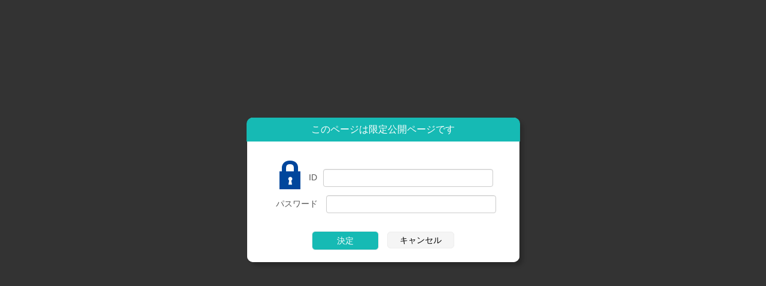

--- FILE ---
content_type: text/html; charset=utf-8
request_url: https://www.office-ohana.jp/20191128145106
body_size: 3063
content:
<!DOCTYPE html><!--[if lt IE 7]>      <html class="no-js lt-ie10 lt-ie9 lt-ie8 lt-ie7"> <![endif]--><!--[if IE 7]>         <html class="no-js lt-ie10 lt-ie9 lt-ie8"> <![endif]--><!--[if IE 8]>         <html class="no-js lt-ie10 lt-ie9"> <![endif]--><!--[if IE 9]>         <html class="no-js lt-ie10"> <![endif]--><!--[if(gt IE 9)|!(IE)]><!--><html class="no-js" lang="ja"><!--<![endif]--><head>
<link href="https://fonts.googleapis.com/css?family=Material+Icons|Material+Icons+Outlined|Material+Icons+Two+Tone|Material+Icons+Round|Material+Icons+Sharp" rel="stylesheet">
<style>

    .default-font-Gothic {
      font-family: メイリオ, Meiryo, ヒラギノ角ゴ Pro W3, Hiragino Kaku Gothic Pro, Osaka, ＭＳ Ｐゴシック, sans-serif;
    }
    .slider-wrapper.default-font-Gothic .nivo-caption {
      font-family: メイリオ, Meiryo, ヒラギノ角ゴ Pro W3, Hiragino Kaku Gothic Pro, Osaka, ＭＳ Ｐゴシック, sans-serif;
    }
  

    .default-font-MingDynastyBody {
      font-family: ヒラギノ明朝 Pro W6, Hiragino Mincho Pro, HGS明朝E, ＭＳ Ｐ明朝, serif;
    }
    .slider-wrapper.default-font-MingDynastyBody .nivo-caption {
      font-family: ヒラギノ明朝 Pro W6, Hiragino Mincho Pro, HGS明朝E, ＭＳ Ｐ明朝, serif;
    }
  

    .default-font-RoundLetters {
      font-family: Lucida Grande, segoe UI, ヒラギノ丸ゴ ProN W4, Hiragino Maru Gothic Pro, HG丸ゴシックM-PRO, HGMaruGothicMPRO, メイリオ, Meiryo, Verdana, Arial, sans-serif;
    }
    .slider-wrapper.default-font-RoundLetters .nivo-caption {
      font-family: Lucida Grande, segoe UI, ヒラギノ丸ゴ ProN W4, Hiragino Maru Gothic Pro, HG丸ゴシックM-PRO, HGMaruGothicMPRO, メイリオ, Meiryo, Verdana, Arial, sans-serif;
    }
  

    .default-font-SemiCursiveScript {
      font-family: HG行書体, HGP行書体, cursive;
    }
    .slider-wrapper.default-font-SemiCursiveScript .nivo-caption {
      font-family: HG行書体, HGP行書体, cursive;
    }
  

    .default-font-SansSerif {
      font-family: Helvetica Neue, Helvetica, Arial, sans-serif;
    }
    .slider-wrapper.default-font-SansSerif .nivo-caption {
      font-family: Helvetica Neue, Helvetica, Arial, sans-serif;
    }
  

    .default-font-Serif {
      font-family: Times New Roman, Times, serif;
    }
    .slider-wrapper.default-font-Serif .nivo-caption {
      font-family: Times New Roman, Times, serif;
    }
  

    .default-font-Monospace {
      font-family: Courier, monospace;
    }
    .slider-wrapper.default-font-Monospace .nivo-caption {
      font-family: Courier, monospace;
    }
  

    .default-font-Cursive {
      font-family: Zapf Chancery, cursive;
    }
    .slider-wrapper.default-font-Cursive .nivo-caption {
      font-family: Zapf Chancery, cursive;
    }
  
</style>


  <meta charset="utf-8">
  <meta http-equiv="X-UA-Compatible" content="IE=edge,chrome=1">
      

      

  <title>☆財産承継 | 税理士法人 行政書士法人 オフィス オハナ</title>
  <meta name="description" content="相続の手続き、申告、対策は経験豊富な当事務所へお任せください！ 初回無料でご相談お受けします。">
  <meta name="keywords" content="税理士法人,横浜,事業承継,相続">
  <meta name="viewport" content="width=device-width">
  <link id="base-css" rel="stylesheet" href="/design/css/base.css?v=">
  
  <link id="common-css" rel="stylesheet" href="/design/css/common.css?v=">
  <link id="layout-css" rel="stylesheet" href="/design/layoutB-max-sp/css/layout.css?v=">
  
<link rel='stylesheet' id='site-width-wide-css' href='/design/css/site-width-wide.css'>
<style id='cms-bg-style' type='text/css'>
div.bg-color {background-color: #fff6e8;}
div.bg-img {background-image: url(/library/573049022f532cbfd084f7b1/66b572c505d8427a42f56d93.png);
}
div.sp-bg-img {background-image: url(/library/573049022f532cbfd084f7b1/66b572c505d8427a42f56d93.png);
}
.bg-img-color {background-color: #ffffff;}
</style>
<style id='cms-bg-mainvisual-style' type='text/css'>
.mvbg-color {background-color: #faeada;}
.mvbg-movie-color {background-color: #dbd5ae;}
</style>
<style id='cms-other-style' type='text/css'>
</style>
<style id='cms-color-style' type='text/css'>
div.outer { color: #555555; }
div.outer a { color: #f7af00; }
div.outer a:hover { color: #999999; }
[data-module-type*=editable] table th { background-color: #fcd7a1; color: #555555; }
[data-module-type*=editable] table td { background-color: #ffffff; color: #555555; }
[data-module-type*=editable] .table-bordered th,
                        [data-module-type*=editable] .table-bordered td { border: 1px solid #f7af00; }
                        [data-module-type*=editable] .table-bordered tbody:first-child tr:first-child th,
                        [data-module-type*=editable] .table-bordered tbody:first-child tr:first-child td { border-top: 1px solid #f7af00; }
                        [data-module-type*=editable] .table-underline th,
                        [data-module-type*=editable] .table-underline td { border-bottom: 1px solid #f7af00; }
[data-module-type*=editable] hr { border-top: 1px solid #dddddd; }
[data-module-type*=calendar] table th { color: #ffffff; }[data-module-type*=calendar] table th { background-color: #5E5E5E; }[data-module-type*=calendar] table td:not(:has(.holiday)) { color: #333333; }[data-module-type*=calendar] .calendar-table tbody tr.cl-day-status td .cl-day.holiday { color: #FE3E44; }[data-module-type*=calendar] .calendar-table tbody tr.cl-day-status td .cl-day.sunday { color: #FE3E44; }[data-module-type*=calendar] table.calendar-table thead tr.day-of-week th { border-bottom-color: #cccccc; }[data-module-type*=calendar] table.calendar-table tbody tr.cl-day-status td { border-color: #cccccc; }[data-module-type*=calendar] .ex-column { color: #333333; }[data-module-type*=calendar] .ex-column { background-color: #ffffff; }div#g-translate-wrap { background-color: #ffffff; }
div#g-translate-title { color: #333333; }
ol#breadcrumb li { color: #333333; }
ol#breadcrumb li a { color: #0088cc; }
ol#breadcrumb li a:hover { color: #005580; }
</style>
<style id='cms-header-footer-style' type='text/css'>
header div#header-logo a { color: #555555;}
header div#header-logo a:hover { color: #555555;}
header div.area-text-h1 { color: #333333;}
footer [data-module-type=footer-logo] a { color: #555555;}
footer [data-module-type=footer-logo] a:hover { color: #555555;}
footer ul#footer-link-list li a, footer #footer-privacy-link a { color: #555555;}
footer ul#footer-link-list li a:hover, footer #footer-privacy-link a:hover { color: #999999;}
footer address#footer-copyright { color: #555555; text-align: right;}
</style>

<link id="print-css" rel="stylesheet" href="/design/css/print.css?v=" media="print">
  <script id="base-js" src="/design/js/base.js?v="></script>





</head>
<body data-font="timezone" data-timezone="ja">

  






<div id="outer" class="outer">
    <div id="wrapper" class="wrapper">
      <div id="container" class="layout-max-mainvisual ">
        <div class="container">
          <div class="header-wrap">
            <header >
              <!--▼スマートフォン用メニュー-->
              <div class="visible-phone">
                <div class="navbar">
                  <!-- ▼ボタン -->
                  <a class="btn btn-navbar " data-toggle="collapse" data-target=".nav-collapse"><img src="/design/images/common/btn-sp-menu.png" alt="MENU"></a>
                  <!-- ▲ボタン -->
                  <div class="container">
                    <div class="nav-collapse collapse">
                      <nav class="">
                        <ul id="global-nav-s"></ul>
                      </nav>
                    </div>
                  </div>
                </div>
              </div>
              <!--▲スマートフォン用メニュー-->
              <div class="row-fluid">
                <div class="area-text-h1 text-h1-upper" data-role="content-h1-upper"></div>
                <div class="header-inner clearfix" data-role="header"></div>
                <div class="area-text-h1 text-h1-bottom" data-role="content-h1-bottom"></div>
              </div>
            </header>
          </div>
          <div class="row global-nav-upper-wrap">
            <div class="span12">
              <nav class="hidden-phone ">
                <ul id="global-nav" class="global-nav-upper "></ul>
              </nav>
            </div>
          </div>
          <!-- パンくずリストここから -->
          <div class="row breadcrumb-wrap">
            <div class="span12">
              
            </div>
          </div>
          <!-- パンくずリストここまで -->
          <div class="row socialbar-upper-wrap">
            <div class="span12">
              
            </div>
          </div>
        </div>
        <div class="container-fluid">
          <div class="row">
            <div class="span12">
              
            </div>
          </div>
        </div>
        <div class="container">
          <div class="row">
            <div class="span12">
              <div data-role="contents">
    <div id="form-limited-dummy">
      <div id="form-limited">
        
        <form action="/auth/20191128145106" class="form-horizontal" method="post">
        
          <input type="hidden" name="_csrf" value="oMfG3PpK-w7wrQAcHAhtAJY4U-_3-0PwyZ7c">
          <div class="cms-modal-header">
            <span class="cms-modal-title">このページは限定公開ページです</span>
          </div>
          <div class="cms-modal-body">
            
            
            <div class="cms-modal-body-block">
              <img src="/design/images/common/img_rock.png">
              <p>ID<input name='id' id='id' type='text' value='' class='big'>
              </p>
              <p>パスワード
                <input name='password' id='password' type='password' value='' class='big'>
              </p>
            </div>
            
          </div>
          <div class="cms-modal-footer">
            
            <input name="limited_btn" id="limited_btn" type="submit" class="fontTarget cms-modal-btn-primary limited-btn" value="決定">
            
            <a href="javascript:history.back()" class="cms-modal-btn-cancel limited-btn">キャンセル</a>
          </div>
        </form>
      </div>
      <div id="modal-backdrop-limitedpage" class="modal-backdrop in"></div>
    </div>
  </div>
            </div>
          </div>
          <footer>
            <div data-role="footer">
              <div class="row-fluid" data-module-type="container">
                <div class="span12" data-module-type="cell">
                  <ul id="footer-link-list" class="hidden-phone "></ul>
                </div>
              </div>
            </div>
            <div id="footer-privacy-link" class="footer-policy"><div id="footer-privacyPolicy"></div></div>
            <address id="footer-copyright"></address>
          
</footer>
        </div>
      </div>
    </div>
  </div>
  <div id="fixed-bnr-wrap"></div>
  <div id="site-modal-wrap"></div>




<script src="/common/js/jquery.lazyload.min.js"></script>
<script>
$(function() {
  $("img.lazy", "[data-role=main-visual]").lazyload({
    effect: "fadeIn",
    threshold: 200
  });
  $("img.lazy", "[data-role=contents]").lazyload({
    effect: "fadeIn",
    threshold: 200
  });
  $("img.lazy", "[data-role$=sidebar]").lazyload({
    effect: "fadeIn",
    threshold: 200
  });
  $("img.lazy", "[data-role=footer]").lazyload({
    effect: "fadeIn",
    threshold: 200
  });
});
</script>
<script src='https://www.youtube.com/iframe_api'></script>




</body></html>